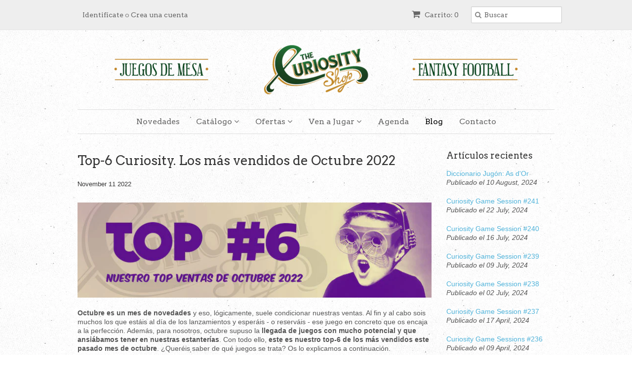

--- FILE ---
content_type: text/html; charset=utf-8
request_url: https://www.thecuriosityshop.es/blogs/the-curiosity-blog/top-6-curiosity-los-mas-vendidos-de-octubre-2022
body_size: 16052
content:
<!doctype html>
<!--[if lt IE 7]><html class="no-js ie6 oldie" lang="en"><![endif]-->
<!--[if IE 7]><html class="no-js ie7 oldie" lang="en"><![endif]-->
<!--[if IE 8]><html class="no-js ie8 oldie" lang="en"><![endif]-->
<!--[if gt IE 8]><!--><html class="no-js" lang="en"><!--<![endif]-->
<head>

  <link rel="shortcut icon" href="//www.thecuriosityshop.es/cdn/shop/t/2/assets/favicon.png?v=127845853707554074221406197329" type="image/png" />
  <meta charset="utf-8">
  <!--[if IE]><meta http-equiv='X-UA-Compatible' content='IE=edge,chrome=1'><![endif]-->

  <title>
  Top-6 Curiosity. Los más vendidos de Octubre 2022 &ndash; The Curiosity Shop
  </title>

  
  <meta name="description" content="Octubre es un mes de novedades y eso, lógicamente, suele condicionar nuestras ventas. Al fin y al cabo sois muchos los que estáis al día de los lanzamientos y esperáis - o reserváis - ese juego en concreto que os encaja a la perfección. Además, para nosotros, octubre supuso la llegada de juegos con mucho potencial y qu" />
  

  <meta name="viewport" content="width=device-width, initial-scale=1.0" />
  
  <link rel="canonical" href="https://www.thecuriosityshop.es/blogs/the-curiosity-blog/top-6-curiosity-los-mas-vendidos-de-octubre-2022" /> 

  


  <meta property="og:type" content="article" />
  <meta property="og:title" content="Top-6 Curiosity. Los más vendidos de Octubre 2022" />  
  
  
    
    
    
      <meta property="og:image" content="http://cdn.shopify.com/s/files/1/0569/0557/files/top_ventas_octubre_2022.jpg?v=1667996136" />
      <meta property="og:image:secure_url" content="https://cdn.shopify.com/s/files/1/0569/0557/files/top_ventas_octubre_2022.jpg?v=1667996136" />
    
  



<meta property="og:description" content="Octubre es un mes de novedades y eso, lógicamente, suele condicionar nuestras ventas. Al fin y al cabo sois muchos los que estáis al día de los lanzamientos y esperáis - o reserváis - ese juego en concreto que os encaja a la perfección. Además, para nosotros, octubre supuso la llegada de juegos con mucho potencial y qu" />

<meta property="og:url" content="https://www.thecuriosityshop.es/blogs/the-curiosity-blog/top-6-curiosity-los-mas-vendidos-de-octubre-2022" />
<meta property="og:site_name" content="The Curiosity Shop" />
  
 

  <meta name="twitter:card" content="summary" />
  <meta name="twitter:title" content="Top-6 Curiosity. Los más vendidos de Octubre 2022" />
  <meta name="twitter:description" content="Octubre es un mes de novedades y eso, lógicamente, suele condicionar nuestras ventas. Al fin y al cabo sois muchos los que estáis al día de los lanzamientos y esperáis - o reserváis - ese..." />
  
  
    
    
    
    <meta property="twitter:image" content="http://cdn.shopify.com/s/files/1/0569/0557/files/top_ventas_octubre_2022.jpg?v=1667996136" />
    
 


  <link href="//www.thecuriosityshop.es/cdn/shop/t/2/assets/styles.scss.css?v=42075701340339651101764668461" rel="stylesheet" type="text/css" media="all" />
  <link href="//www.thecuriosityshop.es/cdn/s/global/social/social-icons.css" rel="stylesheet" type="text/css" media="all" />
  <link href="//netdna.bootstrapcdn.com/font-awesome/4.0.3/css/font-awesome.css" rel="stylesheet" type="text/css" media="all" />
  
  <link rel="stylesheet" type="text/css" href="//fonts.googleapis.com/css?family=Arvo:300,400,700">
  
  
  <link rel="stylesheet" type="text/css" href="//fonts.googleapis.com/css?family=Arvo:300,400,700">
  
  <script src="//www.thecuriosityshop.es/cdn/shop/t/2/assets/html5shiv.js?v=107268875627107148941404809514" type="text/javascript"></script>

  <script>window.performance && window.performance.mark && window.performance.mark('shopify.content_for_header.start');</script><meta id="shopify-digital-wallet" name="shopify-digital-wallet" content="/5690557/digital_wallets/dialog">
<meta name="shopify-checkout-api-token" content="b53e51260615aeb918fe93abfec3d341">
<link rel="alternate" type="application/atom+xml" title="Feed" href="/blogs/the-curiosity-blog.atom" />
<script async="async" src="/checkouts/internal/preloads.js?locale=es-ES"></script>
<link rel="preconnect" href="https://shop.app" crossorigin="anonymous">
<script async="async" src="https://shop.app/checkouts/internal/preloads.js?locale=es-ES&shop_id=5690557" crossorigin="anonymous"></script>
<script id="apple-pay-shop-capabilities" type="application/json">{"shopId":5690557,"countryCode":"ES","currencyCode":"EUR","merchantCapabilities":["supports3DS"],"merchantId":"gid:\/\/shopify\/Shop\/5690557","merchantName":"The Curiosity Shop","requiredBillingContactFields":["postalAddress","email","phone"],"requiredShippingContactFields":["postalAddress","email","phone"],"shippingType":"shipping","supportedNetworks":["visa","maestro","masterCard","amex"],"total":{"type":"pending","label":"The Curiosity Shop","amount":"1.00"},"shopifyPaymentsEnabled":true,"supportsSubscriptions":true}</script>
<script id="shopify-features" type="application/json">{"accessToken":"b53e51260615aeb918fe93abfec3d341","betas":["rich-media-storefront-analytics"],"domain":"www.thecuriosityshop.es","predictiveSearch":true,"shopId":5690557,"locale":"es"}</script>
<script>var Shopify = Shopify || {};
Shopify.shop = "the-curiosity-shop-bcn.myshopify.com";
Shopify.locale = "es";
Shopify.currency = {"active":"EUR","rate":"1.0"};
Shopify.country = "ES";
Shopify.theme = {"name":"Minimal","id":9351563,"schema_name":null,"schema_version":null,"theme_store_id":380,"role":"main"};
Shopify.theme.handle = "null";
Shopify.theme.style = {"id":null,"handle":null};
Shopify.cdnHost = "www.thecuriosityshop.es/cdn";
Shopify.routes = Shopify.routes || {};
Shopify.routes.root = "/";</script>
<script type="module">!function(o){(o.Shopify=o.Shopify||{}).modules=!0}(window);</script>
<script>!function(o){function n(){var o=[];function n(){o.push(Array.prototype.slice.apply(arguments))}return n.q=o,n}var t=o.Shopify=o.Shopify||{};t.loadFeatures=n(),t.autoloadFeatures=n()}(window);</script>
<script>
  window.ShopifyPay = window.ShopifyPay || {};
  window.ShopifyPay.apiHost = "shop.app\/pay";
  window.ShopifyPay.redirectState = null;
</script>
<script id="shop-js-analytics" type="application/json">{"pageType":"article"}</script>
<script defer="defer" async type="module" src="//www.thecuriosityshop.es/cdn/shopifycloud/shop-js/modules/v2/client.init-shop-cart-sync_BohVdKDy.es.esm.js"></script>
<script defer="defer" async type="module" src="//www.thecuriosityshop.es/cdn/shopifycloud/shop-js/modules/v2/chunk.common_SP2Dd4J3.esm.js"></script>
<script type="module">
  await import("//www.thecuriosityshop.es/cdn/shopifycloud/shop-js/modules/v2/client.init-shop-cart-sync_BohVdKDy.es.esm.js");
await import("//www.thecuriosityshop.es/cdn/shopifycloud/shop-js/modules/v2/chunk.common_SP2Dd4J3.esm.js");

  window.Shopify.SignInWithShop?.initShopCartSync?.({"fedCMEnabled":true,"windoidEnabled":true});

</script>
<script>
  window.Shopify = window.Shopify || {};
  if (!window.Shopify.featureAssets) window.Shopify.featureAssets = {};
  window.Shopify.featureAssets['shop-js'] = {"shop-cart-sync":["modules/v2/client.shop-cart-sync_DBvmA8A8.es.esm.js","modules/v2/chunk.common_SP2Dd4J3.esm.js"],"init-fed-cm":["modules/v2/client.init-fed-cm_QBy1ENRM.es.esm.js","modules/v2/chunk.common_SP2Dd4J3.esm.js"],"shop-button":["modules/v2/client.shop-button_xWhTL4sy.es.esm.js","modules/v2/chunk.common_SP2Dd4J3.esm.js"],"init-shop-cart-sync":["modules/v2/client.init-shop-cart-sync_BohVdKDy.es.esm.js","modules/v2/chunk.common_SP2Dd4J3.esm.js"],"init-shop-email-lookup-coordinator":["modules/v2/client.init-shop-email-lookup-coordinator_B_CX6lJm.es.esm.js","modules/v2/chunk.common_SP2Dd4J3.esm.js"],"init-windoid":["modules/v2/client.init-windoid_CoyE4j4h.es.esm.js","modules/v2/chunk.common_SP2Dd4J3.esm.js"],"pay-button":["modules/v2/client.pay-button_Dufzr0kt.es.esm.js","modules/v2/chunk.common_SP2Dd4J3.esm.js"],"shop-toast-manager":["modules/v2/client.shop-toast-manager_Cd6LuKXg.es.esm.js","modules/v2/chunk.common_SP2Dd4J3.esm.js"],"shop-cash-offers":["modules/v2/client.shop-cash-offers_DxMwKqBj.es.esm.js","modules/v2/chunk.common_SP2Dd4J3.esm.js","modules/v2/chunk.modal_B_RaUjbl.esm.js"],"shop-login-button":["modules/v2/client.shop-login-button_CCZ7lDEB.es.esm.js","modules/v2/chunk.common_SP2Dd4J3.esm.js","modules/v2/chunk.modal_B_RaUjbl.esm.js"],"avatar":["modules/v2/client.avatar_BTnouDA3.es.esm.js"],"init-shop-for-new-customer-accounts":["modules/v2/client.init-shop-for-new-customer-accounts_DnkryHe7.es.esm.js","modules/v2/client.shop-login-button_CCZ7lDEB.es.esm.js","modules/v2/chunk.common_SP2Dd4J3.esm.js","modules/v2/chunk.modal_B_RaUjbl.esm.js"],"init-customer-accounts-sign-up":["modules/v2/client.init-customer-accounts-sign-up_CHh-C8ED.es.esm.js","modules/v2/client.shop-login-button_CCZ7lDEB.es.esm.js","modules/v2/chunk.common_SP2Dd4J3.esm.js","modules/v2/chunk.modal_B_RaUjbl.esm.js"],"init-customer-accounts":["modules/v2/client.init-customer-accounts_CZLL_sxP.es.esm.js","modules/v2/client.shop-login-button_CCZ7lDEB.es.esm.js","modules/v2/chunk.common_SP2Dd4J3.esm.js","modules/v2/chunk.modal_B_RaUjbl.esm.js"],"shop-follow-button":["modules/v2/client.shop-follow-button_O5aFKBqG.es.esm.js","modules/v2/chunk.common_SP2Dd4J3.esm.js","modules/v2/chunk.modal_B_RaUjbl.esm.js"],"checkout-modal":["modules/v2/client.checkout-modal_azoecU4h.es.esm.js","modules/v2/chunk.common_SP2Dd4J3.esm.js","modules/v2/chunk.modal_B_RaUjbl.esm.js"],"lead-capture":["modules/v2/client.lead-capture_CLGK-CM6.es.esm.js","modules/v2/chunk.common_SP2Dd4J3.esm.js","modules/v2/chunk.modal_B_RaUjbl.esm.js"],"shop-login":["modules/v2/client.shop-login_CdTAdiB7.es.esm.js","modules/v2/chunk.common_SP2Dd4J3.esm.js","modules/v2/chunk.modal_B_RaUjbl.esm.js"],"payment-terms":["modules/v2/client.payment-terms_CZkIGNFf.es.esm.js","modules/v2/chunk.common_SP2Dd4J3.esm.js","modules/v2/chunk.modal_B_RaUjbl.esm.js"]};
</script>
<script>(function() {
  var isLoaded = false;
  function asyncLoad() {
    if (isLoaded) return;
    isLoaded = true;
    var urls = ["\/\/www.powr.io\/powr.js?powr-token=the-curiosity-shop-bcn.myshopify.com\u0026external-type=shopify\u0026shop=the-curiosity-shop-bcn.myshopify.com","https:\/\/chimpstatic.com\/mcjs-connected\/js\/users\/a1ff5b2a004a954cc1a3938ae\/04f022429672be14d6c941538.js?shop=the-curiosity-shop-bcn.myshopify.com"];
    for (var i = 0; i < urls.length; i++) {
      var s = document.createElement('script');
      s.type = 'text/javascript';
      s.async = true;
      s.src = urls[i];
      var x = document.getElementsByTagName('script')[0];
      x.parentNode.insertBefore(s, x);
    }
  };
  if(window.attachEvent) {
    window.attachEvent('onload', asyncLoad);
  } else {
    window.addEventListener('load', asyncLoad, false);
  }
})();</script>
<script id="__st">var __st={"a":5690557,"offset":3600,"reqid":"1e44b298-0e16-4c0f-bae4-316444959443-1765837514","pageurl":"www.thecuriosityshop.es\/blogs\/the-curiosity-blog\/top-6-curiosity-los-mas-vendidos-de-octubre-2022","s":"articles-604399436080","u":"399590c8e273","p":"article","rtyp":"article","rid":604399436080};</script>
<script>window.ShopifyPaypalV4VisibilityTracking = true;</script>
<script id="captcha-bootstrap">!function(){'use strict';const t='contact',e='account',n='new_comment',o=[[t,t],['blogs',n],['comments',n],[t,'customer']],c=[[e,'customer_login'],[e,'guest_login'],[e,'recover_customer_password'],[e,'create_customer']],r=t=>t.map((([t,e])=>`form[action*='/${t}']:not([data-nocaptcha='true']) input[name='form_type'][value='${e}']`)).join(','),a=t=>()=>t?[...document.querySelectorAll(t)].map((t=>t.form)):[];function s(){const t=[...o],e=r(t);return a(e)}const i='password',u='form_key',d=['recaptcha-v3-token','g-recaptcha-response','h-captcha-response',i],f=()=>{try{return window.sessionStorage}catch{return}},m='__shopify_v',_=t=>t.elements[u];function p(t,e,n=!1){try{const o=window.sessionStorage,c=JSON.parse(o.getItem(e)),{data:r}=function(t){const{data:e,action:n}=t;return t[m]||n?{data:e,action:n}:{data:t,action:n}}(c);for(const[e,n]of Object.entries(r))t.elements[e]&&(t.elements[e].value=n);n&&o.removeItem(e)}catch(o){console.error('form repopulation failed',{error:o})}}const l='form_type',E='cptcha';function T(t){t.dataset[E]=!0}const w=window,h=w.document,L='Shopify',v='ce_forms',y='captcha';let A=!1;((t,e)=>{const n=(g='f06e6c50-85a8-45c8-87d0-21a2b65856fe',I='https://cdn.shopify.com/shopifycloud/storefront-forms-hcaptcha/ce_storefront_forms_captcha_hcaptcha.v1.5.2.iife.js',D={infoText:'Protegido por hCaptcha',privacyText:'Privacidad',termsText:'Términos'},(t,e,n)=>{const o=w[L][v],c=o.bindForm;if(c)return c(t,g,e,D).then(n);var r;o.q.push([[t,g,e,D],n]),r=I,A||(h.body.append(Object.assign(h.createElement('script'),{id:'captcha-provider',async:!0,src:r})),A=!0)});var g,I,D;w[L]=w[L]||{},w[L][v]=w[L][v]||{},w[L][v].q=[],w[L][y]=w[L][y]||{},w[L][y].protect=function(t,e){n(t,void 0,e),T(t)},Object.freeze(w[L][y]),function(t,e,n,w,h,L){const[v,y,A,g]=function(t,e,n){const i=e?o:[],u=t?c:[],d=[...i,...u],f=r(d),m=r(i),_=r(d.filter((([t,e])=>n.includes(e))));return[a(f),a(m),a(_),s()]}(w,h,L),I=t=>{const e=t.target;return e instanceof HTMLFormElement?e:e&&e.form},D=t=>v().includes(t);t.addEventListener('submit',(t=>{const e=I(t);if(!e)return;const n=D(e)&&!e.dataset.hcaptchaBound&&!e.dataset.recaptchaBound,o=_(e),c=g().includes(e)&&(!o||!o.value);(n||c)&&t.preventDefault(),c&&!n&&(function(t){try{if(!f())return;!function(t){const e=f();if(!e)return;const n=_(t);if(!n)return;const o=n.value;o&&e.removeItem(o)}(t);const e=Array.from(Array(32),(()=>Math.random().toString(36)[2])).join('');!function(t,e){_(t)||t.append(Object.assign(document.createElement('input'),{type:'hidden',name:u})),t.elements[u].value=e}(t,e),function(t,e){const n=f();if(!n)return;const o=[...t.querySelectorAll(`input[type='${i}']`)].map((({name:t})=>t)),c=[...d,...o],r={};for(const[a,s]of new FormData(t).entries())c.includes(a)||(r[a]=s);n.setItem(e,JSON.stringify({[m]:1,action:t.action,data:r}))}(t,e)}catch(e){console.error('failed to persist form',e)}}(e),e.submit())}));const S=(t,e)=>{t&&!t.dataset[E]&&(n(t,e.some((e=>e===t))),T(t))};for(const o of['focusin','change'])t.addEventListener(o,(t=>{const e=I(t);D(e)&&S(e,y())}));const B=e.get('form_key'),M=e.get(l),P=B&&M;t.addEventListener('DOMContentLoaded',(()=>{const t=y();if(P)for(const e of t)e.elements[l].value===M&&p(e,B);[...new Set([...A(),...v().filter((t=>'true'===t.dataset.shopifyCaptcha))])].forEach((e=>S(e,t)))}))}(h,new URLSearchParams(w.location.search),n,t,e,['guest_login'])})(!0,!0)}();</script>
<script integrity="sha256-52AcMU7V7pcBOXWImdc/TAGTFKeNjmkeM1Pvks/DTgc=" data-source-attribution="shopify.loadfeatures" defer="defer" src="//www.thecuriosityshop.es/cdn/shopifycloud/storefront/assets/storefront/load_feature-81c60534.js" crossorigin="anonymous"></script>
<script crossorigin="anonymous" defer="defer" src="//www.thecuriosityshop.es/cdn/shopifycloud/storefront/assets/shopify_pay/storefront-65b4c6d7.js?v=20250812"></script>
<script data-source-attribution="shopify.dynamic_checkout.dynamic.init">var Shopify=Shopify||{};Shopify.PaymentButton=Shopify.PaymentButton||{isStorefrontPortableWallets:!0,init:function(){window.Shopify.PaymentButton.init=function(){};var t=document.createElement("script");t.src="https://www.thecuriosityshop.es/cdn/shopifycloud/portable-wallets/latest/portable-wallets.es.js",t.type="module",document.head.appendChild(t)}};
</script>
<script data-source-attribution="shopify.dynamic_checkout.buyer_consent">
  function portableWalletsHideBuyerConsent(e){var t=document.getElementById("shopify-buyer-consent"),n=document.getElementById("shopify-subscription-policy-button");t&&n&&(t.classList.add("hidden"),t.setAttribute("aria-hidden","true"),n.removeEventListener("click",e))}function portableWalletsShowBuyerConsent(e){var t=document.getElementById("shopify-buyer-consent"),n=document.getElementById("shopify-subscription-policy-button");t&&n&&(t.classList.remove("hidden"),t.removeAttribute("aria-hidden"),n.addEventListener("click",e))}window.Shopify?.PaymentButton&&(window.Shopify.PaymentButton.hideBuyerConsent=portableWalletsHideBuyerConsent,window.Shopify.PaymentButton.showBuyerConsent=portableWalletsShowBuyerConsent);
</script>
<script data-source-attribution="shopify.dynamic_checkout.cart.bootstrap">document.addEventListener("DOMContentLoaded",(function(){function t(){return document.querySelector("shopify-accelerated-checkout-cart, shopify-accelerated-checkout")}if(t())Shopify.PaymentButton.init();else{new MutationObserver((function(e,n){t()&&(Shopify.PaymentButton.init(),n.disconnect())})).observe(document.body,{childList:!0,subtree:!0})}}));
</script>
<link id="shopify-accelerated-checkout-styles" rel="stylesheet" media="screen" href="https://www.thecuriosityshop.es/cdn/shopifycloud/portable-wallets/latest/accelerated-checkout-backwards-compat.css" crossorigin="anonymous">
<style id="shopify-accelerated-checkout-cart">
        #shopify-buyer-consent {
  margin-top: 1em;
  display: inline-block;
  width: 100%;
}

#shopify-buyer-consent.hidden {
  display: none;
}

#shopify-subscription-policy-button {
  background: none;
  border: none;
  padding: 0;
  text-decoration: underline;
  font-size: inherit;
  cursor: pointer;
}

#shopify-subscription-policy-button::before {
  box-shadow: none;
}

      </style>

<script>window.performance && window.performance.mark && window.performance.mark('shopify.content_for_header.end');</script>
  
  <script type="text/javascript" src="//ajax.googleapis.com/ajax/libs/jquery/1.7/jquery.min.js"></script>
  
  <script src="//www.thecuriosityshop.es/cdn/shopifycloud/storefront/assets/themes_support/option_selection-b017cd28.js" type="text/javascript"></script>
  <script src="//www.thecuriosityshop.es/cdn/shopifycloud/storefront/assets/themes_support/api.jquery-7ab1a3a4.js" type="text/javascript"></script>

  
  
<link href="https://monorail-edge.shopifysvc.com" rel="dns-prefetch">
<script>(function(){if ("sendBeacon" in navigator && "performance" in window) {try {var session_token_from_headers = performance.getEntriesByType('navigation')[0].serverTiming.find(x => x.name == '_s').description;} catch {var session_token_from_headers = undefined;}var session_cookie_matches = document.cookie.match(/_shopify_s=([^;]*)/);var session_token_from_cookie = session_cookie_matches && session_cookie_matches.length === 2 ? session_cookie_matches[1] : "";var session_token = session_token_from_headers || session_token_from_cookie || "";function handle_abandonment_event(e) {var entries = performance.getEntries().filter(function(entry) {return /monorail-edge.shopifysvc.com/.test(entry.name);});if (!window.abandonment_tracked && entries.length === 0) {window.abandonment_tracked = true;var currentMs = Date.now();var navigation_start = performance.timing.navigationStart;var payload = {shop_id: 5690557,url: window.location.href,navigation_start,duration: currentMs - navigation_start,session_token,page_type: "article"};window.navigator.sendBeacon("https://monorail-edge.shopifysvc.com/v1/produce", JSON.stringify({schema_id: "online_store_buyer_site_abandonment/1.1",payload: payload,metadata: {event_created_at_ms: currentMs,event_sent_at_ms: currentMs}}));}}window.addEventListener('pagehide', handle_abandonment_event);}}());</script>
<script id="web-pixels-manager-setup">(function e(e,d,r,n,o){if(void 0===o&&(o={}),!Boolean(null===(a=null===(i=window.Shopify)||void 0===i?void 0:i.analytics)||void 0===a?void 0:a.replayQueue)){var i,a;window.Shopify=window.Shopify||{};var t=window.Shopify;t.analytics=t.analytics||{};var s=t.analytics;s.replayQueue=[],s.publish=function(e,d,r){return s.replayQueue.push([e,d,r]),!0};try{self.performance.mark("wpm:start")}catch(e){}var l=function(){var e={modern:/Edge?\/(1{2}[4-9]|1[2-9]\d|[2-9]\d{2}|\d{4,})\.\d+(\.\d+|)|Firefox\/(1{2}[4-9]|1[2-9]\d|[2-9]\d{2}|\d{4,})\.\d+(\.\d+|)|Chrom(ium|e)\/(9{2}|\d{3,})\.\d+(\.\d+|)|(Maci|X1{2}).+ Version\/(15\.\d+|(1[6-9]|[2-9]\d|\d{3,})\.\d+)([,.]\d+|)( \(\w+\)|)( Mobile\/\w+|) Safari\/|Chrome.+OPR\/(9{2}|\d{3,})\.\d+\.\d+|(CPU[ +]OS|iPhone[ +]OS|CPU[ +]iPhone|CPU IPhone OS|CPU iPad OS)[ +]+(15[._]\d+|(1[6-9]|[2-9]\d|\d{3,})[._]\d+)([._]\d+|)|Android:?[ /-](13[3-9]|1[4-9]\d|[2-9]\d{2}|\d{4,})(\.\d+|)(\.\d+|)|Android.+Firefox\/(13[5-9]|1[4-9]\d|[2-9]\d{2}|\d{4,})\.\d+(\.\d+|)|Android.+Chrom(ium|e)\/(13[3-9]|1[4-9]\d|[2-9]\d{2}|\d{4,})\.\d+(\.\d+|)|SamsungBrowser\/([2-9]\d|\d{3,})\.\d+/,legacy:/Edge?\/(1[6-9]|[2-9]\d|\d{3,})\.\d+(\.\d+|)|Firefox\/(5[4-9]|[6-9]\d|\d{3,})\.\d+(\.\d+|)|Chrom(ium|e)\/(5[1-9]|[6-9]\d|\d{3,})\.\d+(\.\d+|)([\d.]+$|.*Safari\/(?![\d.]+ Edge\/[\d.]+$))|(Maci|X1{2}).+ Version\/(10\.\d+|(1[1-9]|[2-9]\d|\d{3,})\.\d+)([,.]\d+|)( \(\w+\)|)( Mobile\/\w+|) Safari\/|Chrome.+OPR\/(3[89]|[4-9]\d|\d{3,})\.\d+\.\d+|(CPU[ +]OS|iPhone[ +]OS|CPU[ +]iPhone|CPU IPhone OS|CPU iPad OS)[ +]+(10[._]\d+|(1[1-9]|[2-9]\d|\d{3,})[._]\d+)([._]\d+|)|Android:?[ /-](13[3-9]|1[4-9]\d|[2-9]\d{2}|\d{4,})(\.\d+|)(\.\d+|)|Mobile Safari.+OPR\/([89]\d|\d{3,})\.\d+\.\d+|Android.+Firefox\/(13[5-9]|1[4-9]\d|[2-9]\d{2}|\d{4,})\.\d+(\.\d+|)|Android.+Chrom(ium|e)\/(13[3-9]|1[4-9]\d|[2-9]\d{2}|\d{4,})\.\d+(\.\d+|)|Android.+(UC? ?Browser|UCWEB|U3)[ /]?(15\.([5-9]|\d{2,})|(1[6-9]|[2-9]\d|\d{3,})\.\d+)\.\d+|SamsungBrowser\/(5\.\d+|([6-9]|\d{2,})\.\d+)|Android.+MQ{2}Browser\/(14(\.(9|\d{2,})|)|(1[5-9]|[2-9]\d|\d{3,})(\.\d+|))(\.\d+|)|K[Aa][Ii]OS\/(3\.\d+|([4-9]|\d{2,})\.\d+)(\.\d+|)/},d=e.modern,r=e.legacy,n=navigator.userAgent;return n.match(d)?"modern":n.match(r)?"legacy":"unknown"}(),u="modern"===l?"modern":"legacy",c=(null!=n?n:{modern:"",legacy:""})[u],f=function(e){return[e.baseUrl,"/wpm","/b",e.hashVersion,"modern"===e.buildTarget?"m":"l",".js"].join("")}({baseUrl:d,hashVersion:r,buildTarget:u}),m=function(e){var d=e.version,r=e.bundleTarget,n=e.surface,o=e.pageUrl,i=e.monorailEndpoint;return{emit:function(e){var a=e.status,t=e.errorMsg,s=(new Date).getTime(),l=JSON.stringify({metadata:{event_sent_at_ms:s},events:[{schema_id:"web_pixels_manager_load/3.1",payload:{version:d,bundle_target:r,page_url:o,status:a,surface:n,error_msg:t},metadata:{event_created_at_ms:s}}]});if(!i)return console&&console.warn&&console.warn("[Web Pixels Manager] No Monorail endpoint provided, skipping logging."),!1;try{return self.navigator.sendBeacon.bind(self.navigator)(i,l)}catch(e){}var u=new XMLHttpRequest;try{return u.open("POST",i,!0),u.setRequestHeader("Content-Type","text/plain"),u.send(l),!0}catch(e){return console&&console.warn&&console.warn("[Web Pixels Manager] Got an unhandled error while logging to Monorail."),!1}}}}({version:r,bundleTarget:l,surface:e.surface,pageUrl:self.location.href,monorailEndpoint:e.monorailEndpoint});try{o.browserTarget=l,function(e){var d=e.src,r=e.async,n=void 0===r||r,o=e.onload,i=e.onerror,a=e.sri,t=e.scriptDataAttributes,s=void 0===t?{}:t,l=document.createElement("script"),u=document.querySelector("head"),c=document.querySelector("body");if(l.async=n,l.src=d,a&&(l.integrity=a,l.crossOrigin="anonymous"),s)for(var f in s)if(Object.prototype.hasOwnProperty.call(s,f))try{l.dataset[f]=s[f]}catch(e){}if(o&&l.addEventListener("load",o),i&&l.addEventListener("error",i),u)u.appendChild(l);else{if(!c)throw new Error("Did not find a head or body element to append the script");c.appendChild(l)}}({src:f,async:!0,onload:function(){if(!function(){var e,d;return Boolean(null===(d=null===(e=window.Shopify)||void 0===e?void 0:e.analytics)||void 0===d?void 0:d.initialized)}()){var d=window.webPixelsManager.init(e)||void 0;if(d){var r=window.Shopify.analytics;r.replayQueue.forEach((function(e){var r=e[0],n=e[1],o=e[2];d.publishCustomEvent(r,n,o)})),r.replayQueue=[],r.publish=d.publishCustomEvent,r.visitor=d.visitor,r.initialized=!0}}},onerror:function(){return m.emit({status:"failed",errorMsg:"".concat(f," has failed to load")})},sri:function(e){var d=/^sha384-[A-Za-z0-9+/=]+$/;return"string"==typeof e&&d.test(e)}(c)?c:"",scriptDataAttributes:o}),m.emit({status:"loading"})}catch(e){m.emit({status:"failed",errorMsg:(null==e?void 0:e.message)||"Unknown error"})}}})({shopId: 5690557,storefrontBaseUrl: "https://www.thecuriosityshop.es",extensionsBaseUrl: "https://extensions.shopifycdn.com/cdn/shopifycloud/web-pixels-manager",monorailEndpoint: "https://monorail-edge.shopifysvc.com/unstable/produce_batch",surface: "storefront-renderer",enabledBetaFlags: ["2dca8a86"],webPixelsConfigList: [{"id":"180912466","eventPayloadVersion":"v1","runtimeContext":"LAX","scriptVersion":"1","type":"CUSTOM","privacyPurposes":["ANALYTICS"],"name":"Google Analytics tag (migrated)"},{"id":"shopify-app-pixel","configuration":"{}","eventPayloadVersion":"v1","runtimeContext":"STRICT","scriptVersion":"0450","apiClientId":"shopify-pixel","type":"APP","privacyPurposes":["ANALYTICS","MARKETING"]},{"id":"shopify-custom-pixel","eventPayloadVersion":"v1","runtimeContext":"LAX","scriptVersion":"0450","apiClientId":"shopify-pixel","type":"CUSTOM","privacyPurposes":["ANALYTICS","MARKETING"]}],isMerchantRequest: false,initData: {"shop":{"name":"The Curiosity Shop","paymentSettings":{"currencyCode":"EUR"},"myshopifyDomain":"the-curiosity-shop-bcn.myshopify.com","countryCode":"ES","storefrontUrl":"https:\/\/www.thecuriosityshop.es"},"customer":null,"cart":null,"checkout":null,"productVariants":[],"purchasingCompany":null},},"https://www.thecuriosityshop.es/cdn","ae1676cfwd2530674p4253c800m34e853cb",{"modern":"","legacy":""},{"shopId":"5690557","storefrontBaseUrl":"https:\/\/www.thecuriosityshop.es","extensionBaseUrl":"https:\/\/extensions.shopifycdn.com\/cdn\/shopifycloud\/web-pixels-manager","surface":"storefront-renderer","enabledBetaFlags":"[\"2dca8a86\"]","isMerchantRequest":"false","hashVersion":"ae1676cfwd2530674p4253c800m34e853cb","publish":"custom","events":"[[\"page_viewed\",{}]]"});</script><script>
  window.ShopifyAnalytics = window.ShopifyAnalytics || {};
  window.ShopifyAnalytics.meta = window.ShopifyAnalytics.meta || {};
  window.ShopifyAnalytics.meta.currency = 'EUR';
  var meta = {"page":{"pageType":"article","resourceType":"article","resourceId":604399436080}};
  for (var attr in meta) {
    window.ShopifyAnalytics.meta[attr] = meta[attr];
  }
</script>
<script class="analytics">
  (function () {
    var customDocumentWrite = function(content) {
      var jquery = null;

      if (window.jQuery) {
        jquery = window.jQuery;
      } else if (window.Checkout && window.Checkout.$) {
        jquery = window.Checkout.$;
      }

      if (jquery) {
        jquery('body').append(content);
      }
    };

    var hasLoggedConversion = function(token) {
      if (token) {
        return document.cookie.indexOf('loggedConversion=' + token) !== -1;
      }
      return false;
    }

    var setCookieIfConversion = function(token) {
      if (token) {
        var twoMonthsFromNow = new Date(Date.now());
        twoMonthsFromNow.setMonth(twoMonthsFromNow.getMonth() + 2);

        document.cookie = 'loggedConversion=' + token + '; expires=' + twoMonthsFromNow;
      }
    }

    var trekkie = window.ShopifyAnalytics.lib = window.trekkie = window.trekkie || [];
    if (trekkie.integrations) {
      return;
    }
    trekkie.methods = [
      'identify',
      'page',
      'ready',
      'track',
      'trackForm',
      'trackLink'
    ];
    trekkie.factory = function(method) {
      return function() {
        var args = Array.prototype.slice.call(arguments);
        args.unshift(method);
        trekkie.push(args);
        return trekkie;
      };
    };
    for (var i = 0; i < trekkie.methods.length; i++) {
      var key = trekkie.methods[i];
      trekkie[key] = trekkie.factory(key);
    }
    trekkie.load = function(config) {
      trekkie.config = config || {};
      trekkie.config.initialDocumentCookie = document.cookie;
      var first = document.getElementsByTagName('script')[0];
      var script = document.createElement('script');
      script.type = 'text/javascript';
      script.onerror = function(e) {
        var scriptFallback = document.createElement('script');
        scriptFallback.type = 'text/javascript';
        scriptFallback.onerror = function(error) {
                var Monorail = {
      produce: function produce(monorailDomain, schemaId, payload) {
        var currentMs = new Date().getTime();
        var event = {
          schema_id: schemaId,
          payload: payload,
          metadata: {
            event_created_at_ms: currentMs,
            event_sent_at_ms: currentMs
          }
        };
        return Monorail.sendRequest("https://" + monorailDomain + "/v1/produce", JSON.stringify(event));
      },
      sendRequest: function sendRequest(endpointUrl, payload) {
        // Try the sendBeacon API
        if (window && window.navigator && typeof window.navigator.sendBeacon === 'function' && typeof window.Blob === 'function' && !Monorail.isIos12()) {
          var blobData = new window.Blob([payload], {
            type: 'text/plain'
          });

          if (window.navigator.sendBeacon(endpointUrl, blobData)) {
            return true;
          } // sendBeacon was not successful

        } // XHR beacon

        var xhr = new XMLHttpRequest();

        try {
          xhr.open('POST', endpointUrl);
          xhr.setRequestHeader('Content-Type', 'text/plain');
          xhr.send(payload);
        } catch (e) {
          console.log(e);
        }

        return false;
      },
      isIos12: function isIos12() {
        return window.navigator.userAgent.lastIndexOf('iPhone; CPU iPhone OS 12_') !== -1 || window.navigator.userAgent.lastIndexOf('iPad; CPU OS 12_') !== -1;
      }
    };
    Monorail.produce('monorail-edge.shopifysvc.com',
      'trekkie_storefront_load_errors/1.1',
      {shop_id: 5690557,
      theme_id: 9351563,
      app_name: "storefront",
      context_url: window.location.href,
      source_url: "//www.thecuriosityshop.es/cdn/s/trekkie.storefront.1a0636ab3186d698599065cb6ce9903ebacdd71a.min.js"});

        };
        scriptFallback.async = true;
        scriptFallback.src = '//www.thecuriosityshop.es/cdn/s/trekkie.storefront.1a0636ab3186d698599065cb6ce9903ebacdd71a.min.js';
        first.parentNode.insertBefore(scriptFallback, first);
      };
      script.async = true;
      script.src = '//www.thecuriosityshop.es/cdn/s/trekkie.storefront.1a0636ab3186d698599065cb6ce9903ebacdd71a.min.js';
      first.parentNode.insertBefore(script, first);
    };
    trekkie.load(
      {"Trekkie":{"appName":"storefront","development":false,"defaultAttributes":{"shopId":5690557,"isMerchantRequest":null,"themeId":9351563,"themeCityHash":"281947883121069379","contentLanguage":"es","currency":"EUR"},"isServerSideCookieWritingEnabled":true,"monorailRegion":"shop_domain"},"Session Attribution":{},"S2S":{"facebookCapiEnabled":false,"source":"trekkie-storefront-renderer","apiClientId":580111}}
    );

    var loaded = false;
    trekkie.ready(function() {
      if (loaded) return;
      loaded = true;

      window.ShopifyAnalytics.lib = window.trekkie;

      var originalDocumentWrite = document.write;
      document.write = customDocumentWrite;
      try { window.ShopifyAnalytics.merchantGoogleAnalytics.call(this); } catch(error) {};
      document.write = originalDocumentWrite;

      window.ShopifyAnalytics.lib.page(null,{"pageType":"article","resourceType":"article","resourceId":604399436080,"shopifyEmitted":true});

      var match = window.location.pathname.match(/checkouts\/(.+)\/(thank_you|post_purchase)/)
      var token = match? match[1]: undefined;
      if (!hasLoggedConversion(token)) {
        setCookieIfConversion(token);
        
      }
    });


        var eventsListenerScript = document.createElement('script');
        eventsListenerScript.async = true;
        eventsListenerScript.src = "//www.thecuriosityshop.es/cdn/shopifycloud/storefront/assets/shop_events_listener-3da45d37.js";
        document.getElementsByTagName('head')[0].appendChild(eventsListenerScript);

})();</script>
  <script>
  if (!window.ga || (window.ga && typeof window.ga !== 'function')) {
    window.ga = function ga() {
      (window.ga.q = window.ga.q || []).push(arguments);
      if (window.Shopify && window.Shopify.analytics && typeof window.Shopify.analytics.publish === 'function') {
        window.Shopify.analytics.publish("ga_stub_called", {}, {sendTo: "google_osp_migration"});
      }
      console.error("Shopify's Google Analytics stub called with:", Array.from(arguments), "\nSee https://help.shopify.com/manual/promoting-marketing/pixels/pixel-migration#google for more information.");
    };
    if (window.Shopify && window.Shopify.analytics && typeof window.Shopify.analytics.publish === 'function') {
      window.Shopify.analytics.publish("ga_stub_initialized", {}, {sendTo: "google_osp_migration"});
    }
  }
</script>
<script
  defer
  src="https://www.thecuriosityshop.es/cdn/shopifycloud/perf-kit/shopify-perf-kit-2.1.2.min.js"
  data-application="storefront-renderer"
  data-shop-id="5690557"
  data-render-region="gcp-us-east1"
  data-page-type="article"
  data-theme-instance-id="9351563"
  data-theme-name=""
  data-theme-version=""
  data-monorail-region="shop_domain"
  data-resource-timing-sampling-rate="10"
  data-shs="true"
  data-shs-beacon="true"
  data-shs-export-with-fetch="true"
  data-shs-logs-sample-rate="1"
  data-shs-beacon-endpoint="https://www.thecuriosityshop.es/api/collect"
></script>
</head>

<body>
  
  <!-- Begin toolbar -->
  <div class="toolbar-wrapper">
    <div class="toolbar clearfix">
        <ul class="unstyled">
          <li class="search-field fr">
            <form class="search" action="/search">
              <button type="submit" alt="Go" class="go"><i class="fa fa-search"></i></button>
              <input type="text" name="q" class="search_box" placeholder="Buscar" value="" />
            </form>
          </li>
          
          <li class="fr"><a href="/cart" class="cart" title="Carrito"><i class="fa fa-shopping-cart"></i> Carrito: 0</a></li>
          
  
    <li class="customer-links">
      <a href="/account/login" id="customer_login_link">Identifícate</a>
      
      <span class="or">o</span>
      <a href="/account/register" id="customer_register_link">Crea una cuenta</a>
      
    </li>
  

          
        </ul>
        <div id="menu-button" class="menu-icon"><i class="fa fa-bars"></i>Menú</div>
    </div>
  </div>
  <!-- End toolbar -->
  
  <!-- Begin Mobile Nav -->
  <div class="row mobile-wrapper">    
    <nav class="mobile clearfix">
      <div class="flyout">
<ul class="clearfix">
  
  
  <li>
    <a href="/collections/novedades" class=" navlink"><span>Novedades</span></a>
  </li>
  
  
  
  <li>
    <a href="/collections/all" class=" navlink"><span>Catálogo</span></a>    
    <span class="more"><i class="fa fa-plus"></i></span>
    <ul class="sub-menu">
      
      <li><a href="/collections/juegos-de-mesa" class=" navlink">Juegos de mesa</a></li>
      
      <li><a href="/collections/juegos-de-cartas" class=" navlink">Juegos de cartas</a></li>
      
      <li><a href="/collections/juegos-de-dados" class=" navlink">Juegos de dados</a></li>
      
      <li><a href="/collections/juegos-de-miniaturas" class=" navlink">Juegos de miniaturas</a></li>
      
      <li><a href="/collections/juegos-infantiles" class=" navlink">Juegos infantiles</a></li>
      
      <li><a href="/collections/party-games" class=" navlink">Party Games</a></li>
      
      <li><a href="/collections/2-jugadores" class=" navlink">Juegos para 2 Jugadores</a></li>
      
      <li><a href="/collections/juegos-de-cartas-lcg" class=" navlink">Juegos coleccionables</a></li>
      
      <li><a href="/collections/jocs-en-catala" class=" navlink">Jocs en Català</a></li>
      
      <li><a href="/collections/games-in-english" class=" navlink">Games in English</a></li>
      
      <li><a href="/collections/rol" class=" navlink">Libros de rol</a></li>
      
      <li><a href="/collections/libro-juegos" class=" navlink">Libro-Juegos</a></li>
      
      <li><a href="/collections/novelas" class=" navlink">Novelas y otros libros</a></li>
      
      <li><a href="/collections/fundas" class=" navlink">Fundas</a></li>
      
      <li><a href="/collections/accesorios" class=" navlink">Otros accesorios</a></li>
      
      <li><a href="/collections/eventos-y-actividades" class=" last  navlink">Eventos y Actividades</a></li>
      
    </ul>
  </li>
  
  
  
  <li>
    <a href="https://www.thecuriosityshop.es/collections/ofertas" class=" navlink"><span>Ofertas</span></a>    
    <span class="more"><i class="fa fa-plus"></i></span>
    <ul class="sub-menu">
      
      <li><a href="/collections/ofertas" class=" navlink">Ofertas</a></li>
      
      <li><a href="/collections/packs-ahorro" class=" navlink">Packs</a></li>
      
      <li><a href="/collections/pre-reservas" class=" navlink">Pre-Reservas</a></li>
      
      <li><a href="/collections/cajas-danadas" class=" last  navlink">Cajas Dañadas</a></li>
      
    </ul>
  </li>
  
  
  
  <li>
    <a href="/pages/curiosity-game-sessions" class=" navlink"><span>Ven a Jugar</span></a>    
    <span class="more"><i class="fa fa-plus"></i></span>
    <ul class="sub-menu">
      
      <li><a href="/pages/curiosity-game-sessions" class=" navlink">Game Sessions</a></li>
      
      <li><a href="https://www.thecuriosityshop.es/pages/juego-organizado" class=" last  navlink">Eventos</a></li>
      
    </ul>
  </li>
  
  
  
  <li>
    <a href="/pages/agenda" class=" navlink"><span>Agenda</span></a>
  </li>
  
  
  
  <li>
    <a href="/blogs/the-curiosity-blog" class=" current navlink"><span>Blog</span></a>
  </li>
  
  
  
  <li>
    <a href="/pages/contacto" class=" navlink"><span>Contacto</span></a>
  </li>
  
  


  <li><span class="account-links">Account Links</span>
    <span class="more"><i class="fa fa-user"></i></span>
    <ul class="sub-menu">
    
      <li class="customer-links"><a href="/account/login" id="customer_login_link">Log in</a></li>
      
      <li class="customer-links"><a href="/account/register" id="customer_register_link">Create an account</a></li>
      
    
    </ul>
  </li>


    <li class="search-field">
    <form class="search" action="/search">
      <button type="submit" alt="Go" class="go"><i class="fa fa-search"></i></button>
      <input type="text" name="q" class="search_box" placeholder="Search" value="" />
    </form>
  </li>
</ul>
</div>
    </nav>  
  </div>
  <!-- End Mobile Nav -->

  <!-- Begin wrapper -->
  <div id="transparency" class="wrapper">
    <div class="row">      
      <!-- Begin right navigation -->
      
      <!-- End right navigation -->
      
      <!-- Begin below navigation -->
      
      <div class="span12 clearfix">
        <div class="logo">
          
          <a href="/"><img src="//www.thecuriosityshop.es/cdn/shop/t/2/assets/logo.png?v=22748095222585604701406629229" alt="The Curiosity Shop" /></a>
          
          
        </div> 
      </div> 
      
      <section id="nav" class="row">
        <div class="span12">
          <nav class="main">
            <ul class="horizontal unstyled clearfix ">
  
  
  
  
  
  
  <li class="">
    <a href="/collections/novedades" >
      Novedades
      
    </a> 
    
  </li>
  
  
  
  
  
  
  <li class=" dropdown">
    <a href="/collections/all" >
      Catálogo
       <i class="fa fa-angle-down"></i>
    </a> 
    
    <ul class="dropdown">
      
        
        <li>
          <a href="/collections/juegos-de-mesa" >Juegos de mesa</a>
        </li>
        
        <li>
          <a href="/collections/juegos-de-cartas" >Juegos de cartas</a>
        </li>
        
        <li>
          <a href="/collections/juegos-de-dados" >Juegos de dados</a>
        </li>
        
        <li>
          <a href="/collections/juegos-de-miniaturas" >Juegos de miniaturas</a>
        </li>
        
        <li>
          <a href="/collections/juegos-infantiles" >Juegos infantiles</a>
        </li>
        
        <li>
          <a href="/collections/party-games" >Party Games</a>
        </li>
        
        <li>
          <a href="/collections/2-jugadores" >Juegos para 2 Jugadores</a>
        </li>
        
        <li>
          <a href="/collections/juegos-de-cartas-lcg" >Juegos coleccionables</a>
        </li>
        
        <li>
          <a href="/collections/jocs-en-catala" >Jocs en Català</a>
        </li>
        
        <li>
          <a href="/collections/games-in-english" >Games in English</a>
        </li>
        
        <li>
          <a href="/collections/rol" >Libros de rol</a>
        </li>
        
        <li>
          <a href="/collections/libro-juegos" >Libro-Juegos</a>
        </li>
        
        <li>
          <a href="/collections/novelas" >Novelas y otros libros</a>
        </li>
        
        <li>
          <a href="/collections/fundas" >Fundas</a>
        </li>
        
        <li>
          <a href="/collections/accesorios" >Otros accesorios</a>
        </li>
        
        <li>
          <a href="/collections/eventos-y-actividades" >Eventos y Actividades</a>
        </li>
        
      
    </ul>
    
  </li>
  
  
  
  
  
  
  <li class=" dropdown">
    <a href="https://www.thecuriosityshop.es/collections/ofertas" >
      Ofertas
       <i class="fa fa-angle-down"></i>
    </a> 
    
    <ul class="dropdown">
      
        
        <li>
          <a href="/collections/ofertas" >Ofertas</a>
        </li>
        
        <li>
          <a href="/collections/packs-ahorro" >Packs</a>
        </li>
        
        <li>
          <a href="/collections/pre-reservas" >Pre-Reservas</a>
        </li>
        
        <li>
          <a href="/collections/cajas-danadas" >Cajas Dañadas</a>
        </li>
        
      
    </ul>
    
  </li>
  
  
  
  
  
  
  <li class=" dropdown">
    <a href="/pages/curiosity-game-sessions" >
      Ven a Jugar
       <i class="fa fa-angle-down"></i>
    </a> 
    
    <ul class="dropdown">
      
        
        <li>
          <a href="/pages/curiosity-game-sessions" >Game Sessions</a>
        </li>
        
        <li>
          <a href="https://www.thecuriosityshop.es/pages/juego-organizado" >Eventos</a>
        </li>
        
      
    </ul>
    
  </li>
  
  
  
  
  
  
  <li class="">
    <a href="/pages/agenda" >
      Agenda
      
    </a> 
    
  </li>
  
  
  
  
  
  
  <li class="">
    <a href="/blogs/the-curiosity-blog"  class="current">
      Blog
      
    </a> 
    
  </li>
  
  
  
  
  
  
  <li class="">
    <a href="/pages/contacto" >
      Contacto
      
    </a> 
    
  </li>
  
</ul>

          </nav> <!-- /.main -->
          <nav class="mobile clearfix">
            <div class="flyout">
<ul class="clearfix">
  
  
  <li>
    <a href="/collections/novedades" class=" navlink"><span>Novedades</span></a>
  </li>
  
  
  
  <li>
    <a href="/collections/all" class=" navlink"><span>Catálogo</span></a>    
    <span class="more"><i class="fa fa-plus"></i></span>
    <ul class="sub-menu">
      
      <li><a href="/collections/juegos-de-mesa" class=" navlink">Juegos de mesa</a></li>
      
      <li><a href="/collections/juegos-de-cartas" class=" navlink">Juegos de cartas</a></li>
      
      <li><a href="/collections/juegos-de-dados" class=" navlink">Juegos de dados</a></li>
      
      <li><a href="/collections/juegos-de-miniaturas" class=" navlink">Juegos de miniaturas</a></li>
      
      <li><a href="/collections/juegos-infantiles" class=" navlink">Juegos infantiles</a></li>
      
      <li><a href="/collections/party-games" class=" navlink">Party Games</a></li>
      
      <li><a href="/collections/2-jugadores" class=" navlink">Juegos para 2 Jugadores</a></li>
      
      <li><a href="/collections/juegos-de-cartas-lcg" class=" navlink">Juegos coleccionables</a></li>
      
      <li><a href="/collections/jocs-en-catala" class=" navlink">Jocs en Català</a></li>
      
      <li><a href="/collections/games-in-english" class=" navlink">Games in English</a></li>
      
      <li><a href="/collections/rol" class=" navlink">Libros de rol</a></li>
      
      <li><a href="/collections/libro-juegos" class=" navlink">Libro-Juegos</a></li>
      
      <li><a href="/collections/novelas" class=" navlink">Novelas y otros libros</a></li>
      
      <li><a href="/collections/fundas" class=" navlink">Fundas</a></li>
      
      <li><a href="/collections/accesorios" class=" navlink">Otros accesorios</a></li>
      
      <li><a href="/collections/eventos-y-actividades" class=" last  navlink">Eventos y Actividades</a></li>
      
    </ul>
  </li>
  
  
  
  <li>
    <a href="https://www.thecuriosityshop.es/collections/ofertas" class=" navlink"><span>Ofertas</span></a>    
    <span class="more"><i class="fa fa-plus"></i></span>
    <ul class="sub-menu">
      
      <li><a href="/collections/ofertas" class=" navlink">Ofertas</a></li>
      
      <li><a href="/collections/packs-ahorro" class=" navlink">Packs</a></li>
      
      <li><a href="/collections/pre-reservas" class=" navlink">Pre-Reservas</a></li>
      
      <li><a href="/collections/cajas-danadas" class=" last  navlink">Cajas Dañadas</a></li>
      
    </ul>
  </li>
  
  
  
  <li>
    <a href="/pages/curiosity-game-sessions" class=" navlink"><span>Ven a Jugar</span></a>    
    <span class="more"><i class="fa fa-plus"></i></span>
    <ul class="sub-menu">
      
      <li><a href="/pages/curiosity-game-sessions" class=" navlink">Game Sessions</a></li>
      
      <li><a href="https://www.thecuriosityshop.es/pages/juego-organizado" class=" last  navlink">Eventos</a></li>
      
    </ul>
  </li>
  
  
  
  <li>
    <a href="/pages/agenda" class=" navlink"><span>Agenda</span></a>
  </li>
  
  
  
  <li>
    <a href="/blogs/the-curiosity-blog" class=" current navlink"><span>Blog</span></a>
  </li>
  
  
  
  <li>
    <a href="/pages/contacto" class=" navlink"><span>Contacto</span></a>
  </li>
  
  


  <li><span class="account-links">Account Links</span>
    <span class="more"><i class="fa fa-user"></i></span>
    <ul class="sub-menu">
    
      <li class="customer-links"><a href="/account/login" id="customer_login_link">Log in</a></li>
      
      <li class="customer-links"><a href="/account/register" id="customer_register_link">Create an account</a></li>
      
    
    </ul>
  </li>


    <li class="search-field">
    <form class="search" action="/search">
      <button type="submit" alt="Go" class="go"><i class="fa fa-search"></i></button>
      <input type="text" name="q" class="search_box" placeholder="Search" value="" />
    </form>
  </li>
</ul>
</div>
          </nav> <!-- /.mobile --> 
        </div> 
      </section> 
      
      <!-- End below navigation -->
      
      <!-- Begin content-->
      <section id="content" class="clearfix">
        
<div id="article" class="row">
  
  <div class="span9 article">
    
    <!-- Begin article -->
    <div class="article-body clearfix">
      <h1>Top-6 Curiosity. Los más vendidos de Octubre 2022 
        <span class="date" style="display: block;">
        November 11 2022
        
        </span>
      </h1>
      <div id="article-content">
        <img src="https://cdn.shopify.com/s/files/1/0569/0557/files/top_ventas_octubre_2022.jpg?v=1667996136" alt=""><br><br><strong>Octubre es un mes de novedades</strong> y eso, lógicamente, suele condicionar nuestras ventas. Al fin y al cabo sois muchos los que estáis al día de los lanzamientos y esperáis - o reserváis - ese juego en concreto que os encaja a la perfección. Además, para nosotros, octubre supuso la <strong>llegada de juegos con mucho potencial y que ansiábamos tener en nuestras estanterías</strong>. Con todo ello, <strong>este es nuestro top-6 de los más vendidos este pasado mes de octubre</strong>. ¿Queréis saber de qué juegos se trata? Os lo explicamos a continuación. <br><br><br><br>
<div style="text-align: left;"><img src="https://cdn.shopify.com/s/files/1/0569/0557/files/codigo_secreto_combo_2_240x240.jpg?v=1665842287" alt="" style="margin-top: 10px; margin-right: 15px; margin-bottom: 10px; float: left;"></div>
<br><em><strong><a href="https://www.thecuriosityshop.es/products/codigo-secreto" target="_blank" title="Código Secreto Comprar" rel="noopener noreferrer"><br>Codigo Secreto</a>.</strong> </em>Un <strong>clásico de los <em>party games</em></strong> que siempre suele copar alguna de las primeras plazas de nuestros top-6. Ya sean en cualquiera de las versiones que solemos tener en <em>stock</em> - <a href="https://www.thecuriosityshop.es/products/codi-secret" target="_blank" title="Codi Secret Comprar" rel="noopener noreferrer">catalán</a>, castellano, <a href="https://www.thecuriosityshop.es/products/codenames-ingles" target="_blank" title="Codenames Comprar" rel="noopener noreferrer">inglés</a>, <a href="https://www.thecuriosityshop.es/products/codigo-secreto-imaagenes" target="_blank" title="Código Secreto Imágenes Comprar" rel="noopener noreferrer">imágenes</a> - es <strong>un juego ideal para reuniones grandes</strong> por su dinámica por <strong>equipos</strong>, sus <strong>normas sencillas y partidas rápidas </strong>pero que te harán pensar. Un indispensable en vuestras ludotecas. (PVP. 22,00€)<br> <br><br><br><br><br><br><br>
<div style="text-align: left;"><img src="https://cdn.shopify.com/s/files/1/0569/0557/files/secret_hitler_1_240x240.jpg?v=1668181769" alt="" style="margin-top: 10px; margin-right: 15px; margin-bottom: 10px; float: left;"></div>
<br><em><strong><a href="https://www.thecuriosityshop.es/products/secret-hitler-ingles" target="_blank" title="Secret Hitler comprar" rel="noopener noreferrer"><br>Secret Hitler</a>.</strong> </em>Un <strong>juego que andábamos buscando desde hacía mucho tiempo</strong> y que hemos traído este pasado octubre. Y obviamente, muchos de vosotros habéis aprovechado para incorporar a vuestras estanterías. Un <strong>juego de deducción social</strong> clásico, con un <strong>diseño excelente</strong> - tanto la imagen gráfica como los componentes - y una ambientación que llamativa y que motiva a entrar en el juego. El precio es superior a otras propuestas, pero lo vale. (PVP. 42,00€).<br><br><br><br><br><br><br><br>
<div style="text-align: left;"><img src="https://cdn.shopify.com/s/files/1/0569/0557/files/the_mind_mix_1_240x240.jpg?v=1665841840" style="margin-top: 10px; margin-right: 15px; margin-bottom: 10px; float: left;"></div>
<br><em><strong><a href="https://www.thecuriosityshop.es/products/the-mind" target="_blank" title="The Mind Comprar" rel="noopener noreferrer"><br>The Mind</a>.</strong> </em>Otro clásico de nuestro top ventas que mes tras mes siempre aparece. Y no es para menos, ya que es un <strong>juego de formato pequeño, reglas sencillas y espíritu <em>party</em></strong> que hace que con la mayoría de grupos funcione a la perfección. La premisa es simple: <strong>juega cartas para construir colaborando entre todos una serie de cartas con la mínima información posible</strong>.  Sin duda una propuesta que acabará sentando cátedra. (PVP. 12,95€).<br><br><br><br><br><br><br><br>
<div style="text-align: left;"><img src="https://cdn.shopify.com/s/files/1/0569/0557/files/hdp_1_240x240.jpg?v=1668181977" alt="" style="margin-top: 10px; margin-right: 15px; margin-bottom: 10px; float: left;"></div>
<br><a href="https://www.thecuriosityshop.es/products/hdp" target="_blank" title="HDP Hasta Donde Puedas Comprar" rel="noopener noreferrer"><em><strong><br>H.D.P.</strong></em></a><i> </i>La versión física de <em><strong>Cards Against Humanity</strong></em> siempre es uno de los productos más vendidos del mes. Pero este octubre la cosa ha sido exagerada y ha llegado hasta nuestro top ventas. Con el grupo adecuado, este <strong><em>party game</em> canalla</strong> donde los haya te dará horas y horas de diversión. Fácil y cafre por igual, se trata de <strong>a ver quien la dice más gorda</strong>. Ideal para <strong>grupos sin filtro</strong>, barbacoa y cervezas. Como producto, además, su precio es más competitivo que otros juegos de la misma linea. (PVP: 24,95€).<br><br><br><br><br><br><br>
<div style="text-align: left;"><img src="https://cdn.shopify.com/s/files/1/0569/0557/files/radlands_1_240x240.jpg?v=1668182021" alt="" style="margin-top: 10px; margin-right: 15px; margin-bottom: 10px; float: left;"></div>
<br><a href="https://www.thecuriosityshop.es/products/radlands-ingles" target="_blank" title="Radlands comprar" rel="noopener noreferrer"><em><strong><br>Radlands</strong></em>.</a> Un juego que <strong>en su momento fue una apuesta que funcionó como un tiro</strong>. Tras un tiempo agotado, hemos podido traerlo este pasado octubre a la tienda y ha entrado directo en el top ventas. Se trata de <strong>un juego de cartas de creación de baraja para dos jugadores ambientado en un mundo post-apocalíptico</strong>. Con un nivel de estrategia medio y una estética ochentera super chula, es <strong>una buena opción para jugadores que busquen un juego de cartas de dos jugadores que no se base en un <em>player vs. player</em>.</strong> (PVP. 26,95€).<br><br><br><br><br><br><br>
<div style="text-align: left;"><img src="https://cdn.shopify.com/s/files/1/0569/0557/files/resist_1_2bde98a1-c370-4df8-ab3c-65f64f5a244a_240x240.jpg?v=1668184480" alt="" style="margin-top: 10px; margin-right: 15px; margin-bottom: 10px; float: left;"></div>
<br><em><strong><a href="https://www.thecuriosityshop.es/products/resistid" target="_blank" title="Resistid comprar" rel="noopener noreferrer"><br><br>¡Resistid!</a></strong></em> La <strong>primera vez que un juego en solitario llega a nuestro top-6</strong>. Y no es para menos, ya que este juego de cartas <strong>ambientado en la Guerra Civil española</strong> llegaba a las tiendas con muy buenas críticas. Se trata de <strong>un juego de cartas con una dinámica de gestión de mano y <em>press your luck</em></strong> realmente dificil de ganar. El arte de <strong>Albert Monteys</strong> lo hace muy agradable de jugar y su duración, cerca de 30 minutos, y su setup lo hacen accesible y fácil de sacar a mesa. (PVP. 25,00€). <br> <br><br><br><br><br><br><span><br><br>Esto </span><strong>no significa que éstos sean los mejores juegos que tenemos en<span> </span><em>stock</em>. Por suerte para todos, las editoriales y los diseñadores nos lo ponen difícil a la hora de elegir. </strong><span>Es simplemente </span><span>una </span><strong>clasificación<span> elaborada e</span>n base a las preferencias de nuestros clientes y a las recomendaciones con las que tratamos de ayudaros a elegir.</strong><span> El mes que viene os hablaremos de los juegos más vendidos del mes de junio.</span><br><br><br><strong>Autor:<span> </span></strong><span>Sergi Calzada</span><br><br><a href="http://eepurl.com/3YnoT" target="_blank" rel="noopener noreferrer"><img src="https://cdn.shopify.com/s/files/1/0569/0557/files/newsletter_pie.jpg?10454798453065393061"></a>
      </div>
    </div>
    <!-- End article -->

    <!-- Begin social icons -->
    <div class="addthis_toolbox addthis_default_style ">
  <a class="addthis_button_tweet" tw:count="none"></a>
  <a class="addthis_button_google_plusone" g:plusone:size="medium" g:plusone:count="false"></a>
  <a class="addthis_button_facebook_like" fb:like:layout="button_count"></a>
</div>
<script src="//s7.addthis.com/js/250/addthis_widget.js"></script>

    <hr class="divider" />
    <!-- End social icons -->

    <!-- Begin comments -->
    
    <div id="comments" class="comments">
      
      
      <div class="comment_form">
        <form method="post" action="/blogs/the-curiosity-blog/top-6-curiosity-los-mas-vendidos-de-octubre-2022/comments#comment_form" id="comment_form" accept-charset="UTF-8" class="comment-form"><input type="hidden" name="form_type" value="new_comment" /><input type="hidden" name="utf8" value="✓" />
        <h2 class="comment-title">Leave a comment</h2>

        

        

        <label for="comment_author">Your name</label>
        <input type="text" id="comment_author" name="comment[author]" size="40" class="text" />
        <label for="comment_email">Your email</label>
        <input type="text" id="comment_email" name="comment[email]" size="40" class="text" />
        <label for="comment_body">Comment</label>
        <textarea id="comment_body" name="comment[body]" cols="40" rows="5" class="text"></textarea>

        <input type="submit" value="Post comment" class="btn" id="comment-submit" />

        
        <div class="notice">Los comentarios deben ser aprobados por administrador antes de mostrarse públicmaente.</div>
        

        </form>
      </div>
    </div> 
    
    <!-- End comments -->
    
  </div>
  
  <!-- Begin sidebar -->
  <div class="span3 sidebar">
  
  <h3>Artículos recientes</h3>
  
  <div class="article">
    <p><a href="/blogs/the-curiosity-blog/diccionario-jugon-as-dor">Diccionario Jugón: As d'Or</a> <em>Publicado el 10 August, 2024</em></p>
  </div>
  
  <div class="article">
    <p><a href="/blogs/the-curiosity-blog/curiosity-game-session-241">Curiosity Game Session #241</a> <em>Publicado el 22 July, 2024</em></p>
  </div>
  
  <div class="article">
    <p><a href="/blogs/the-curiosity-blog/curiosity-game-session-240">Curiosity Game Session #240</a> <em>Publicado el 16 July, 2024</em></p>
  </div>
  
  <div class="article">
    <p><a href="/blogs/the-curiosity-blog/curiosity-game-session-239">Curiosity Game Session #239</a> <em>Publicado el 09 July, 2024</em></p>
  </div>
  
  <div class="article">
    <p><a href="/blogs/the-curiosity-blog/curiosity-game-session-238">Curiosity Game Session #238</a> <em>Publicado el 02 July, 2024</em></p>
  </div>
  
  <div class="article">
    <p><a href="/blogs/the-curiosity-blog/curiosity-game-session-237">Curiosity Game Session #237</a> <em>Publicado el 17 April, 2024</em></p>
  </div>
  
  <div class="article">
    <p><a href="/blogs/the-curiosity-blog/curiosity-game-sessions-236">Curiosity Game Sessions #236</a> <em>Publicado el 09 April, 2024</em></p>
  </div>
  
  <div class="article">
    <p><a href="/blogs/the-curiosity-blog/curiosity-game-session-235">Curiosity Game Session #235</a> <em>Publicado el 18 March, 2024</em></p>
  </div>
  
  <div class="article">
    <p><a href="/blogs/the-curiosity-blog/curiosity-game-session-234">Curiosity Game Session #234</a> <em>Publicado el 11 March, 2024</em></p>
  </div>
  
  <div class="article">
    <p><a href="/blogs/the-curiosity-blog/curiosity-game-sessions-233">Curiosity Game Sessions #233</a> <em>Publicado el 04 March, 2024</em></p>
  </div>
  
  
  
  <div class="clearfix">
    
    <h3>Tags</h3>
    <ul class="tags">
      <li  class="active"><a href="https://www.thecuriosityshop.es/blogs/the-curiosity-blog">All</a>
      
      
      <li><a href="/blogs/the-curiosity-blog/tagged/actividades" title="Show articles tagged actividades">actividades</a></li>
      
      
      
      <li><a href="/blogs/the-curiosity-blog/tagged/arkham-horror" title="Show articles tagged Arkham Horror">Arkham Horror</a></li>
      
      
      
      <li><a href="/blogs/the-curiosity-blog/tagged/ashes" title="Show articles tagged ashes">ashes</a></li>
      
      
      
      <li><a href="/blogs/the-curiosity-blog/tagged/autores" title="Show articles tagged autores">autores</a></li>
      
      
      
      <li><a href="/blogs/the-curiosity-blog/tagged/blood-bowl" title="Show articles tagged blood bowl">blood bowl</a></li>
      
      
      
      <li><a href="/blogs/the-curiosity-blog/tagged/concilio-de-jugones" title="Show articles tagged Concilio de Jugones">Concilio de Jugones</a></li>
      
      
      
      <li><a href="/blogs/the-curiosity-blog/tagged/cryptozoic-games" title="Show articles tagged Cryptozoic Games">Cryptozoic Games</a></li>
      
      
      
      <li><a href="/blogs/the-curiosity-blog/tagged/deckbuilding" title="Show articles tagged deckbuilding">deckbuilding</a></li>
      
      
      
      <li><a href="/blogs/the-curiosity-blog/tagged/demostraciones" title="Show articles tagged demostraciones">demostraciones</a></li>
      
      
      
      <li><a href="/blogs/the-curiosity-blog/tagged/devir" title="Show articles tagged Devir">Devir</a></li>
      
      
      
      <li><a href="/blogs/the-curiosity-blog/tagged/diccionario" title="Show articles tagged diccionario">diccionario</a></li>
      
      
      
      <li><a href="/blogs/the-curiosity-blog/tagged/el-senor-de-los-anillos" title="Show articles tagged El Señor de los Anillos">El Señor de los Anillos</a></li>
      
      
      
      <li><a href="/blogs/the-curiosity-blog/tagged/expansiones-paso-a-paso" title="Show articles tagged expansiones paso a paso">expansiones paso a paso</a></li>
      
      
      
      <li><a href="/blogs/the-curiosity-blog/tagged/joc-en-catala" title="Show articles tagged joc en català">joc en català</a></li>
      
      
      
      <li><a href="/blogs/the-curiosity-blog/tagged/keyforge" title="Show articles tagged KeyForge">KeyForge</a></li>
      
      
      
      <li><a href="/blogs/the-curiosity-blog/tagged/la-leyenda-de-los-cinco-anillos" title="Show articles tagged La Leyenda de los Cinco Anillos">La Leyenda de los Cinco Anillos</a></li>
      
      
      
      <li><a href="/blogs/the-curiosity-blog/tagged/la-llamada-de-cthulhu" title="Show articles tagged La Llamada de Cthulhu">La Llamada de Cthulhu</a></li>
      
      
      
      <li><a href="/blogs/the-curiosity-blog/tagged/ligas" title="Show articles tagged Ligas">Ligas</a></li>
      
      
      
      <li><a href="/blogs/the-curiosity-blog/tagged/listas" title="Show articles tagged listas">listas</a></li>
      
      
      
      <li><a href="/blogs/the-curiosity-blog/tagged/marvel-champions" title="Show articles tagged Marvel Champions">Marvel Champions</a></li>
      
      
      
      <li><a href="/blogs/the-curiosity-blog/tagged/monograficos" title="Show articles tagged monográficos">monográficos</a></li>
      
      
      
      <li><a href="/blogs/the-curiosity-blog/tagged/netrunner-lcg" title="Show articles tagged Netrunner LCG">Netrunner LCG</a></li>
      
      
      
      <li><a href="/blogs/the-curiosity-blog/tagged/noticias" title="Show articles tagged noticias">noticias</a></li>
      
      
      
      <li><a href="/blogs/the-curiosity-blog/tagged/novedades" title="Show articles tagged novedades">novedades</a></li>
      
      
      
      <li><a href="/blogs/the-curiosity-blog/tagged/presentaciones" title="Show articles tagged presentaciones">presentaciones</a></li>
      
      
      
      <li><a href="/blogs/the-curiosity-blog/tagged/promociones-y-ofertas" title="Show articles tagged promociones y ofertas">promociones y ofertas</a></li>
      
      
      
      <li><a href="/blogs/the-curiosity-blog/tagged/prototipos" title="Show articles tagged prototipos">prototipos</a></li>
      
      
      
      <li><a href="/blogs/the-curiosity-blog/tagged/recomendaciones" title="Show articles tagged recomendaciones">recomendaciones</a></li>
      
      
      
      <li><a href="/blogs/the-curiosity-blog/tagged/resena" title="Show articles tagged reseña">reseña</a></li>
      
      
      
      <li><a href="/blogs/the-curiosity-blog/tagged/reservas" title="Show articles tagged reservas">reservas</a></li>
      
      
      
      <li><a href="/blogs/the-curiosity-blog/tagged/review" title="Show articles tagged review">review</a></li>
      
      
      
      <li><a href="/blogs/the-curiosity-blog/tagged/rol" title="Show articles tagged rol">rol</a></li>
      
      
      
      <li><a href="/blogs/the-curiosity-blog/tagged/sesiones-de-juegos" title="Show articles tagged sesiones de juegos">sesiones de juegos</a></li>
      
      
      
      <li><a href="/blogs/the-curiosity-blog/tagged/star-wars" title="Show articles tagged Star Wars">Star Wars</a></li>
      
      
      
      <li><a href="/blogs/the-curiosity-blog/tagged/star-wars-x-wing" title="Show articles tagged Star Wars X-Wing">Star Wars X-Wing</a></li>
      
      
      
      <li><a href="/blogs/the-curiosity-blog/tagged/star-wars-x-wing-segunda-edicion" title="Show articles tagged Star Wars X-Wing Segunda Edición">Star Wars X-Wing Segunda Edición</a></li>
      
      
      
      <li><a href="/blogs/the-curiosity-blog/tagged/street-fighter-deck-building-game" title="Show articles tagged Street Fighter Deck Building Game">Street Fighter Deck Building Game</a></li>
      
      
      
      <li><a href="/blogs/the-curiosity-blog/tagged/top-6" title="Show articles tagged top-6">top-6</a></li>
      
      
      
      <li><a href="/blogs/the-curiosity-blog/tagged/torneos" title="Show articles tagged torneos">torneos</a></li>
      
      
    </ul>
    
  </div>
  
  
</div>
  <!-- End sidebar -->
  
</div>

      </section>
      <!-- End content-->
      
    </div>
  </div>
  <!-- End wrapper -->
  
  <!-- Begin footer -->
  <div class="footer-wrapper">
    <footer>
      <div class="row">

        <div class="span12 full-border"></div>
        
        
        
        <!-- Begin latest blog post -->
        
        
        
        <div class="span4">
          <div class="p30">
            <h4><a href="/blogs/the-curiosity-blog">Últimas noticias</a></h4>
            <p class="p10"><strong><a href="/blogs/the-curiosity-blog/diccionario-jugon-as-dor" title="">Diccionario Jugón: As d'Or</a></strong></p>
            <p>En el mundo de los juegos de mesa, como en muchos ámbitos donde la originalidad en las propuestas y la calidad en la ejecución son necesarios para alcanzar el éxito,...</p>
          </div>
        </div>
        
        <!-- End latest blog post -->
        
        <!-- Begin footer navigation -->
        <div class="span4 footer-menu">
          <h4>Atención al cliente</h4>
          <ul class="unstyled">
            
              <li><a href="/pages/quienes_somos" title="Quiénes somos">Quiénes somos</a></li>
            
              <li><a href="/pages/envios-y-plazos-de-entrega" title="Envíos y plazos de entrega">Envíos y plazos de entrega</a></li>
            
              <li><a href="/pages/cambios-y-devoluciones" title="Cambios y devoluciones">Cambios y devoluciones</a></li>
            
              <li><a href="/pages/politica-de-privacidad" title="Política de privacidad">Política de privacidad</a></li>
            
              <li><a href="/pages/condiciones-de-uso" title="Condiciones de uso">Condiciones de uso</a></li>
            
          </ul>
        </div>
        <!-- End footer navigation -->
        
        <!-- Begin newsletter/social -->
        <div class="span4">
          
          
          <div class="p30">
            <h4>Newsletter</h4>
            <form action="//thecuriosityshop.us9.list-manage.com/subscribe/post?u=a1ff5b2a004a954cc1a3938ae&amp;id=50ec2b8f38" method="post" id="mc-embedded-subscribe-form" method="post" id="mc-embedded-subscribe-form" name="mc-embedded-subscribe-form" target="_blank">
              <input type="email" value="" placeholder="Correo electrónico" name="EMAIL" id="mail" /><input type="submit" class="btn newsletter" value="Apúntate" name="subscribe" id="subscribe" />
            </form>
          </div>
          
          
                    
          <div class="clearfix">
          
            <h4>Síguenos en</h4>
            <span class="social-links">
<a href="https://www.facebook.com/thecuriosityshopbcn" title="Follow us on Facebook"><span class="shopify-social-icon-facebook-circle"></span></a>
<a href="https://twitter.com/T_CuriosityShop" title="Follow us on Twitter"><span class="shopify-social-icon-twitter-circle"></span></a>


<a href="http://https://www.instagram.com/the_curiosity_shop_bcn/" title="Follow us on Instagram"><span class="shopify-social-icon-instagram-circle"></span></a>




</span>
          
          </div>          
          
          
        </div>
        <!-- End newsletter/social -->
        
        
        
        <!-- Begin copyright -->
        <div class="span12 tc copyright">
          <p>Copyright &copy; 2025 The Curiosity Shop | <a target="_blank" rel="nofollow" href="https://es.shopify.com?utm_campaign=poweredby&amp;utm_medium=shopify&amp;utm_source=onlinestore">Tecnología de Shopify</a>  </p>
          
          <ul class="credit-cards clearfix">
            
            <li><img width="50" src="//www.thecuriosityshop.es/cdn/shopifycloud/storefront/assets/payment_icons/american_express-1efdc6a3.svg" /></li>
            
            <li><img width="50" src="//www.thecuriosityshop.es/cdn/shopifycloud/storefront/assets/payment_icons/apple_pay-1721ebad.svg" /></li>
            
            <li><img width="50" src="//www.thecuriosityshop.es/cdn/shopifycloud/storefront/assets/payment_icons/google_pay-34c30515.svg" /></li>
            
            <li><img width="50" src="//www.thecuriosityshop.es/cdn/shopifycloud/storefront/assets/payment_icons/maestro-61c41725.svg" /></li>
            
            <li><img width="50" src="//www.thecuriosityshop.es/cdn/shopifycloud/storefront/assets/payment_icons/master-54b5a7ce.svg" /></li>
            
            <li><img width="50" src="//www.thecuriosityshop.es/cdn/shopifycloud/storefront/assets/payment_icons/shopify_pay-925ab76d.svg" /></li>
            
            <li><img width="50" src="//www.thecuriosityshop.es/cdn/shopifycloud/storefront/assets/payment_icons/unionpay-38c64159.svg" /></li>
            
            <li><img width="50" src="//www.thecuriosityshop.es/cdn/shopifycloud/storefront/assets/payment_icons/visa-65d650f7.svg" /></li>
            
          </ul> <!-- /.credit-cards -->
            
        </div>
        <!-- End copyright -->

      </div> 
    </footer>
  </div>
  <!-- End footer -->
    
  
    <script src="//www.thecuriosityshop.es/cdn/shop/t/2/assets/jquery.flexslider-min.js?v=27441391644690076551404809514" type="text/javascript"></script>
  
  
  <script src="//www.thecuriosityshop.es/cdn/shop/t/2/assets/jquery.tweet.js?v=3237142640094422581404809515" type="text/javascript"></script>
  <script src="//www.thecuriosityshop.es/cdn/shop/t/2/assets/jquery.fancybox.js?v=98388074616830255951404809514" type="text/javascript"></script>
  <script src="//www.thecuriosityshop.es/cdn/shop/t/2/assets/scripts.js?v=113016136761512262871514739876" type="text/javascript"></script>
  
  
  
</body>
</html>